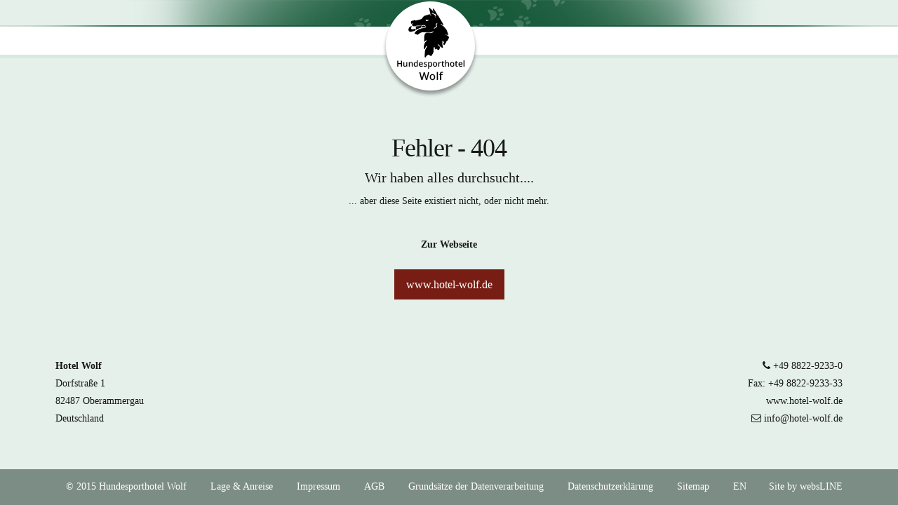

--- FILE ---
content_type: text/html
request_url: https://www.hotel-wolf.de/de/seminare/doris-leopold/streberwoche
body_size: 2660
content:
<!DOCTYPE html>
<html lang="de">
<head>
    <meta charset="utf-8"> 
    <!--[if IE]><meta http-equiv="X-UA-Compatible" content="IE=edge,chrome=1"><![endif]-->
    <title>404-Seite nicht gefunden - www.hotel-wolf.de</title>
    <meta name="robots" content="noindex,follow,notranslate">
    <meta name="viewport" content="width=device-width, minimum-scale=1, maximum-scale=1">
    <meta name="description" content="[$WCMS.Article.Meta.Description$]">
    <meta name="keywords" content="[$WCMS.Article.Meta.Keywords$]">
    
    <link rel="shortcut icon" href="favicon.ico">
    <link rel="apple-touch-icon" href="apple-touch-icon.png">

	<base href="https://www.hotel-wolf.de/andsrv/content/designs/default/" />
    
    <!-- Bootstrap -->
    <link href="css/bootstrap.min.css" rel="stylesheet">
    <!-- Bx Slider -->
    <link href="css/jquery.bxslider.css" rel="stylesheet">
    <!-- Hotel Wolf Styles -->
    <link href="css/wolf.css" rel="stylesheet">
    <!-- Wolf Icons -->
    <link href="css/wolf-icons.css" rel="stylesheet">
    <!-- Font Awesom Icons -->
    <link href="css/font-awesome.css" rel="stylesheet">
    <!-- Open Sans -->
    <link href='http://fonts.googleapis.com/css?family=Open+Sans:300italic,400italic,600italic,700italic,400,300,700,600' rel='stylesheet' type='text/css'>
    <!-- Jquery UI -->
    <link href="css/jquery-ui.min.css" rel="stylesheet">
    <link href="css/jquery-ui.structure.min.css" rel="stylesheet">
    <link href="css/jquery-ui.theme.min.css" rel="stylesheet">
    <!-- Fancy Box -->
    <link href="css/jquery.fancybox.css" rel="stylesheet">
    
    <style type="text/css">
    	html {
    		height: 100%;
    	}
    	
    	body {
    		min-height: 100%;
    	}
    	
    	.main-content {
    		padding-bottom: 200px;	
    	}
    	
    	.lt-640 .main-content {
    		padding-bottom: 300px !important;
    	}
    	
    	.footer {
    		position: absolute; left: 0px; bottom: 0px; right: 0px;
    	}
    </style>

    <!-- Head JS -->
    <script src="https://cdnjs.cloudflare.com/ajax/libs/headjs/1.0.3/head.min.js"></script>
    <!-- jQuery -->
    <script src="https://ajax.googleapis.com/ajax/libs/jquery/1.11.2/jquery.min.js"></script>

    <!-- HTML5 shim and Respond.js for IE8 support of HTML5 elements and media queries -->
    <!-- WARNING: Respond.js doesn't work if you view the page via file:// -->
    <!--[if lt IE 9]>
      <script src="https://oss.maxcdn.com/html5shiv/3.7.2/html5shiv.min.js"></script>
      <script src="https://oss.maxcdn.com/respond/1.4.2/respond.min.js"></script>
      <![endif]-->
</head>
<body id="dContent" class="content-page themeSimple article[$WCMS.CurrentArticle.Id$] online">
    
    <!-- Code Google Tag Manager statt diesem Kommentar -->
    
    <!-- Inhalt -->
    <div class="bg-light-green page-padding fullwidthimg main-content">
        <div class="container-fluid">
            <div class="row">                   
                <div class="col-xs-12 container-content text-center">
                	<br><br>
        			<h1>Fehler - 404</h1>
          			<h3>Wir haben alles durchsucht....</h3>
          			<p>... aber diese Seite existiert nicht, oder nicht mehr.</p>
          			<br><br>
	                <div class="text-center">
	     				<b>Zur Webseite</b>
	      				<p>&nbsp;</p>
	      				<p><a href="http://www.hotel-wolf.de" class="btn btn-lg btn-primary"> www.hotel-wolf.de</a></p> 
	      			</div>
	      		</div>
            </div>
        </div>
    </div>

    <!-- Header -->
    <img class="print-logo" src="images/logo.png"\>    
	<div class="header">
        <div class="header-inner">
        </div>
    </div>
    
    <!-- Navigation -->    
	<nav class="navbar navbar-default">
        <div class="container-fluid">
            <!-- Brand and toggle get grouped for better mobile display -->
            <div class="navbar-header"> 
                <span class="navbar-brand visible-xs-inline"><a href="http://www.hotel-wolf.de">Hundesporthotel <strong>Wolf</strong></a></span>
            </div>

            <!-- Collect the nav links, forms, and other content for toggling -->
			<div class="collapse navbar-collapse center active" id="wolf-navbar-collapse-1">
			<ul class="nav navbar-nav">
				</li><span class="navbar-brand hidden-xs"><a href="http://www.hotel-wolf.de"> Hundesporthotel <strong>Wolf</strong></a></span>
			</ul>
			<div class="homepage-link"><a href="http://www.hotel-wolf.de"> Hundesporthotel <strong>Wolf</strong></a></div>
            </div><!-- /.navbar-collapse -->
        </div><!-- /.container-fluid -->
    </nav>
    
    <!-- Footer -->
    <div class="footer">
    	
    	<!-- Contact -->
        <div class="page-padding container-content">
            <div class="container-fluid">
                <div class="row">
                    <div class=" col-xs-6 footer-contact-adr">
                        <div class="contact-wrapper">
							 <p><b>Hotel Wolf</b> <br> Dorfstraße 1 <br> 82487 Oberammergau <br> Deutschland  </p>
                        </div>
                    </div>
                    <div class=" col-xs-6 footer-contact-adr text-right">
							<p><a href="tel:+49 8822-9233-0 " target=""><i class="fa fa-phone"></i> +49 8822-9233-0</a><br>&nbsp;
							Fax: +49  8822-9233-33<br>&nbsp;
							<a href="http://www.hotel-wolf.de" target="">www.hotel-wolf.de</a><br>&nbsp;
							<a href="mailto:info@hotel-wolf.de" target=""><i class="fa fa-envelope-o"></i> info@hotel-wolf.de</a></p>
                    </div>
                </div>
            </div>
        </div>

        <!-- Colophon -->
		<div class="footer-colophon page-padding container-content">
            <div class="container-fluid">
                <div class="row">
<div class="col-xs-12"> 
    <a href=" https://www.hotel-wolf.de/ ">© 2015 Hundesporthotel Wolf</a> <a href="https://www.hotel-wolf.de/hundehotel-bayern-anreise.html"> Lage &amp; Anreise </a> <a href="https://www.hotel-wolf.de/impressum.html"> Impressum </a> <a href="https://www.hotel-wolf.de/agb.html"> AGB </a> <a href="https://www.hotel-wolf.de/grundsaetze-datenverarbeitung.html"> Grundsätze der Datenverarbeitung </a> <a href="https://www.hotel-wolf.de/datenschutz.html"> Datenschutzerklärung </a> <a href="https://www.hotel-wolf.de/sitemap.html">Sitemap</a> <a href="https://www.hotel-wolf.de/en/hotel-dog-oberammergau-bavaria.html">EN</a> <a class="websline pull-right" href="//www.websline.com">Site by websLINE</a> 
</div>
                </div>
            </div>
        </div>

    </div> <!-- End: Footer -->



    <!-- Load JS asynchronously -->
    <script>
        head.ready("test");
        head.js(
            { bootstrap: "js/bootstrap.min.js"},
            { jqueryui: "http://code.jquery.com/ui/1.11.4/jquery-ui.min.js"},
            { bxslider: "js/jquery.bxslider-rahisified.min.js"},
            { jqueryvalidate: "js/jquery.validate.min.js"},
            { backstretch: "js/jquery.backstretch.min.js"},
            { backstretch: "js/jquery.fancybox.js"},
            { main: "js/main.js"}
        );
    </script>
</body>
</html>